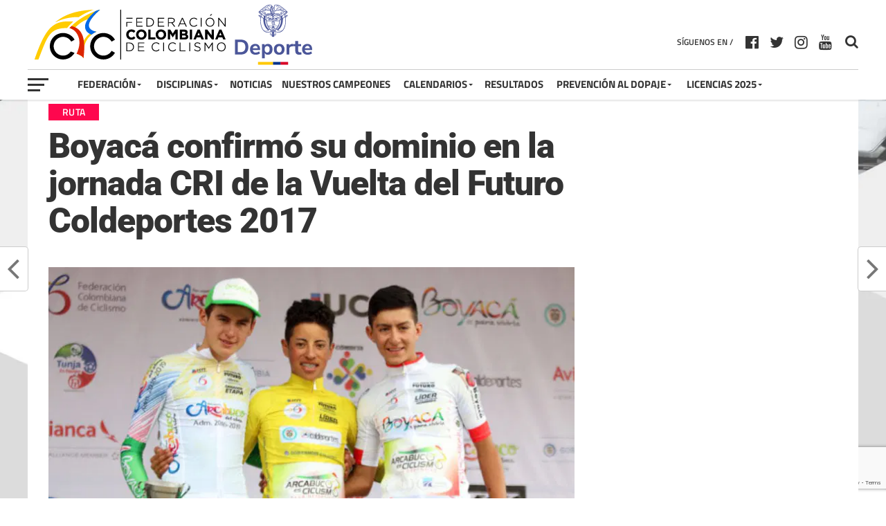

--- FILE ---
content_type: text/html; charset=utf-8
request_url: https://www.google.com/recaptcha/api2/anchor?ar=1&k=6LdRZkgqAAAAAOxT4uhh7Wx_nSS0vbKylwS-XYfO&co=aHR0cHM6Ly9mZWRlcmFjaW9uY29sb21iaWFuYWRlY2ljbGlzbW8uY29tOjQ0Mw..&hl=en&v=PoyoqOPhxBO7pBk68S4YbpHZ&size=invisible&anchor-ms=20000&execute-ms=30000&cb=sx4y49o8zw2e
body_size: 48822
content:
<!DOCTYPE HTML><html dir="ltr" lang="en"><head><meta http-equiv="Content-Type" content="text/html; charset=UTF-8">
<meta http-equiv="X-UA-Compatible" content="IE=edge">
<title>reCAPTCHA</title>
<style type="text/css">
/* cyrillic-ext */
@font-face {
  font-family: 'Roboto';
  font-style: normal;
  font-weight: 400;
  font-stretch: 100%;
  src: url(//fonts.gstatic.com/s/roboto/v48/KFO7CnqEu92Fr1ME7kSn66aGLdTylUAMa3GUBHMdazTgWw.woff2) format('woff2');
  unicode-range: U+0460-052F, U+1C80-1C8A, U+20B4, U+2DE0-2DFF, U+A640-A69F, U+FE2E-FE2F;
}
/* cyrillic */
@font-face {
  font-family: 'Roboto';
  font-style: normal;
  font-weight: 400;
  font-stretch: 100%;
  src: url(//fonts.gstatic.com/s/roboto/v48/KFO7CnqEu92Fr1ME7kSn66aGLdTylUAMa3iUBHMdazTgWw.woff2) format('woff2');
  unicode-range: U+0301, U+0400-045F, U+0490-0491, U+04B0-04B1, U+2116;
}
/* greek-ext */
@font-face {
  font-family: 'Roboto';
  font-style: normal;
  font-weight: 400;
  font-stretch: 100%;
  src: url(//fonts.gstatic.com/s/roboto/v48/KFO7CnqEu92Fr1ME7kSn66aGLdTylUAMa3CUBHMdazTgWw.woff2) format('woff2');
  unicode-range: U+1F00-1FFF;
}
/* greek */
@font-face {
  font-family: 'Roboto';
  font-style: normal;
  font-weight: 400;
  font-stretch: 100%;
  src: url(//fonts.gstatic.com/s/roboto/v48/KFO7CnqEu92Fr1ME7kSn66aGLdTylUAMa3-UBHMdazTgWw.woff2) format('woff2');
  unicode-range: U+0370-0377, U+037A-037F, U+0384-038A, U+038C, U+038E-03A1, U+03A3-03FF;
}
/* math */
@font-face {
  font-family: 'Roboto';
  font-style: normal;
  font-weight: 400;
  font-stretch: 100%;
  src: url(//fonts.gstatic.com/s/roboto/v48/KFO7CnqEu92Fr1ME7kSn66aGLdTylUAMawCUBHMdazTgWw.woff2) format('woff2');
  unicode-range: U+0302-0303, U+0305, U+0307-0308, U+0310, U+0312, U+0315, U+031A, U+0326-0327, U+032C, U+032F-0330, U+0332-0333, U+0338, U+033A, U+0346, U+034D, U+0391-03A1, U+03A3-03A9, U+03B1-03C9, U+03D1, U+03D5-03D6, U+03F0-03F1, U+03F4-03F5, U+2016-2017, U+2034-2038, U+203C, U+2040, U+2043, U+2047, U+2050, U+2057, U+205F, U+2070-2071, U+2074-208E, U+2090-209C, U+20D0-20DC, U+20E1, U+20E5-20EF, U+2100-2112, U+2114-2115, U+2117-2121, U+2123-214F, U+2190, U+2192, U+2194-21AE, U+21B0-21E5, U+21F1-21F2, U+21F4-2211, U+2213-2214, U+2216-22FF, U+2308-230B, U+2310, U+2319, U+231C-2321, U+2336-237A, U+237C, U+2395, U+239B-23B7, U+23D0, U+23DC-23E1, U+2474-2475, U+25AF, U+25B3, U+25B7, U+25BD, U+25C1, U+25CA, U+25CC, U+25FB, U+266D-266F, U+27C0-27FF, U+2900-2AFF, U+2B0E-2B11, U+2B30-2B4C, U+2BFE, U+3030, U+FF5B, U+FF5D, U+1D400-1D7FF, U+1EE00-1EEFF;
}
/* symbols */
@font-face {
  font-family: 'Roboto';
  font-style: normal;
  font-weight: 400;
  font-stretch: 100%;
  src: url(//fonts.gstatic.com/s/roboto/v48/KFO7CnqEu92Fr1ME7kSn66aGLdTylUAMaxKUBHMdazTgWw.woff2) format('woff2');
  unicode-range: U+0001-000C, U+000E-001F, U+007F-009F, U+20DD-20E0, U+20E2-20E4, U+2150-218F, U+2190, U+2192, U+2194-2199, U+21AF, U+21E6-21F0, U+21F3, U+2218-2219, U+2299, U+22C4-22C6, U+2300-243F, U+2440-244A, U+2460-24FF, U+25A0-27BF, U+2800-28FF, U+2921-2922, U+2981, U+29BF, U+29EB, U+2B00-2BFF, U+4DC0-4DFF, U+FFF9-FFFB, U+10140-1018E, U+10190-1019C, U+101A0, U+101D0-101FD, U+102E0-102FB, U+10E60-10E7E, U+1D2C0-1D2D3, U+1D2E0-1D37F, U+1F000-1F0FF, U+1F100-1F1AD, U+1F1E6-1F1FF, U+1F30D-1F30F, U+1F315, U+1F31C, U+1F31E, U+1F320-1F32C, U+1F336, U+1F378, U+1F37D, U+1F382, U+1F393-1F39F, U+1F3A7-1F3A8, U+1F3AC-1F3AF, U+1F3C2, U+1F3C4-1F3C6, U+1F3CA-1F3CE, U+1F3D4-1F3E0, U+1F3ED, U+1F3F1-1F3F3, U+1F3F5-1F3F7, U+1F408, U+1F415, U+1F41F, U+1F426, U+1F43F, U+1F441-1F442, U+1F444, U+1F446-1F449, U+1F44C-1F44E, U+1F453, U+1F46A, U+1F47D, U+1F4A3, U+1F4B0, U+1F4B3, U+1F4B9, U+1F4BB, U+1F4BF, U+1F4C8-1F4CB, U+1F4D6, U+1F4DA, U+1F4DF, U+1F4E3-1F4E6, U+1F4EA-1F4ED, U+1F4F7, U+1F4F9-1F4FB, U+1F4FD-1F4FE, U+1F503, U+1F507-1F50B, U+1F50D, U+1F512-1F513, U+1F53E-1F54A, U+1F54F-1F5FA, U+1F610, U+1F650-1F67F, U+1F687, U+1F68D, U+1F691, U+1F694, U+1F698, U+1F6AD, U+1F6B2, U+1F6B9-1F6BA, U+1F6BC, U+1F6C6-1F6CF, U+1F6D3-1F6D7, U+1F6E0-1F6EA, U+1F6F0-1F6F3, U+1F6F7-1F6FC, U+1F700-1F7FF, U+1F800-1F80B, U+1F810-1F847, U+1F850-1F859, U+1F860-1F887, U+1F890-1F8AD, U+1F8B0-1F8BB, U+1F8C0-1F8C1, U+1F900-1F90B, U+1F93B, U+1F946, U+1F984, U+1F996, U+1F9E9, U+1FA00-1FA6F, U+1FA70-1FA7C, U+1FA80-1FA89, U+1FA8F-1FAC6, U+1FACE-1FADC, U+1FADF-1FAE9, U+1FAF0-1FAF8, U+1FB00-1FBFF;
}
/* vietnamese */
@font-face {
  font-family: 'Roboto';
  font-style: normal;
  font-weight: 400;
  font-stretch: 100%;
  src: url(//fonts.gstatic.com/s/roboto/v48/KFO7CnqEu92Fr1ME7kSn66aGLdTylUAMa3OUBHMdazTgWw.woff2) format('woff2');
  unicode-range: U+0102-0103, U+0110-0111, U+0128-0129, U+0168-0169, U+01A0-01A1, U+01AF-01B0, U+0300-0301, U+0303-0304, U+0308-0309, U+0323, U+0329, U+1EA0-1EF9, U+20AB;
}
/* latin-ext */
@font-face {
  font-family: 'Roboto';
  font-style: normal;
  font-weight: 400;
  font-stretch: 100%;
  src: url(//fonts.gstatic.com/s/roboto/v48/KFO7CnqEu92Fr1ME7kSn66aGLdTylUAMa3KUBHMdazTgWw.woff2) format('woff2');
  unicode-range: U+0100-02BA, U+02BD-02C5, U+02C7-02CC, U+02CE-02D7, U+02DD-02FF, U+0304, U+0308, U+0329, U+1D00-1DBF, U+1E00-1E9F, U+1EF2-1EFF, U+2020, U+20A0-20AB, U+20AD-20C0, U+2113, U+2C60-2C7F, U+A720-A7FF;
}
/* latin */
@font-face {
  font-family: 'Roboto';
  font-style: normal;
  font-weight: 400;
  font-stretch: 100%;
  src: url(//fonts.gstatic.com/s/roboto/v48/KFO7CnqEu92Fr1ME7kSn66aGLdTylUAMa3yUBHMdazQ.woff2) format('woff2');
  unicode-range: U+0000-00FF, U+0131, U+0152-0153, U+02BB-02BC, U+02C6, U+02DA, U+02DC, U+0304, U+0308, U+0329, U+2000-206F, U+20AC, U+2122, U+2191, U+2193, U+2212, U+2215, U+FEFF, U+FFFD;
}
/* cyrillic-ext */
@font-face {
  font-family: 'Roboto';
  font-style: normal;
  font-weight: 500;
  font-stretch: 100%;
  src: url(//fonts.gstatic.com/s/roboto/v48/KFO7CnqEu92Fr1ME7kSn66aGLdTylUAMa3GUBHMdazTgWw.woff2) format('woff2');
  unicode-range: U+0460-052F, U+1C80-1C8A, U+20B4, U+2DE0-2DFF, U+A640-A69F, U+FE2E-FE2F;
}
/* cyrillic */
@font-face {
  font-family: 'Roboto';
  font-style: normal;
  font-weight: 500;
  font-stretch: 100%;
  src: url(//fonts.gstatic.com/s/roboto/v48/KFO7CnqEu92Fr1ME7kSn66aGLdTylUAMa3iUBHMdazTgWw.woff2) format('woff2');
  unicode-range: U+0301, U+0400-045F, U+0490-0491, U+04B0-04B1, U+2116;
}
/* greek-ext */
@font-face {
  font-family: 'Roboto';
  font-style: normal;
  font-weight: 500;
  font-stretch: 100%;
  src: url(//fonts.gstatic.com/s/roboto/v48/KFO7CnqEu92Fr1ME7kSn66aGLdTylUAMa3CUBHMdazTgWw.woff2) format('woff2');
  unicode-range: U+1F00-1FFF;
}
/* greek */
@font-face {
  font-family: 'Roboto';
  font-style: normal;
  font-weight: 500;
  font-stretch: 100%;
  src: url(//fonts.gstatic.com/s/roboto/v48/KFO7CnqEu92Fr1ME7kSn66aGLdTylUAMa3-UBHMdazTgWw.woff2) format('woff2');
  unicode-range: U+0370-0377, U+037A-037F, U+0384-038A, U+038C, U+038E-03A1, U+03A3-03FF;
}
/* math */
@font-face {
  font-family: 'Roboto';
  font-style: normal;
  font-weight: 500;
  font-stretch: 100%;
  src: url(//fonts.gstatic.com/s/roboto/v48/KFO7CnqEu92Fr1ME7kSn66aGLdTylUAMawCUBHMdazTgWw.woff2) format('woff2');
  unicode-range: U+0302-0303, U+0305, U+0307-0308, U+0310, U+0312, U+0315, U+031A, U+0326-0327, U+032C, U+032F-0330, U+0332-0333, U+0338, U+033A, U+0346, U+034D, U+0391-03A1, U+03A3-03A9, U+03B1-03C9, U+03D1, U+03D5-03D6, U+03F0-03F1, U+03F4-03F5, U+2016-2017, U+2034-2038, U+203C, U+2040, U+2043, U+2047, U+2050, U+2057, U+205F, U+2070-2071, U+2074-208E, U+2090-209C, U+20D0-20DC, U+20E1, U+20E5-20EF, U+2100-2112, U+2114-2115, U+2117-2121, U+2123-214F, U+2190, U+2192, U+2194-21AE, U+21B0-21E5, U+21F1-21F2, U+21F4-2211, U+2213-2214, U+2216-22FF, U+2308-230B, U+2310, U+2319, U+231C-2321, U+2336-237A, U+237C, U+2395, U+239B-23B7, U+23D0, U+23DC-23E1, U+2474-2475, U+25AF, U+25B3, U+25B7, U+25BD, U+25C1, U+25CA, U+25CC, U+25FB, U+266D-266F, U+27C0-27FF, U+2900-2AFF, U+2B0E-2B11, U+2B30-2B4C, U+2BFE, U+3030, U+FF5B, U+FF5D, U+1D400-1D7FF, U+1EE00-1EEFF;
}
/* symbols */
@font-face {
  font-family: 'Roboto';
  font-style: normal;
  font-weight: 500;
  font-stretch: 100%;
  src: url(//fonts.gstatic.com/s/roboto/v48/KFO7CnqEu92Fr1ME7kSn66aGLdTylUAMaxKUBHMdazTgWw.woff2) format('woff2');
  unicode-range: U+0001-000C, U+000E-001F, U+007F-009F, U+20DD-20E0, U+20E2-20E4, U+2150-218F, U+2190, U+2192, U+2194-2199, U+21AF, U+21E6-21F0, U+21F3, U+2218-2219, U+2299, U+22C4-22C6, U+2300-243F, U+2440-244A, U+2460-24FF, U+25A0-27BF, U+2800-28FF, U+2921-2922, U+2981, U+29BF, U+29EB, U+2B00-2BFF, U+4DC0-4DFF, U+FFF9-FFFB, U+10140-1018E, U+10190-1019C, U+101A0, U+101D0-101FD, U+102E0-102FB, U+10E60-10E7E, U+1D2C0-1D2D3, U+1D2E0-1D37F, U+1F000-1F0FF, U+1F100-1F1AD, U+1F1E6-1F1FF, U+1F30D-1F30F, U+1F315, U+1F31C, U+1F31E, U+1F320-1F32C, U+1F336, U+1F378, U+1F37D, U+1F382, U+1F393-1F39F, U+1F3A7-1F3A8, U+1F3AC-1F3AF, U+1F3C2, U+1F3C4-1F3C6, U+1F3CA-1F3CE, U+1F3D4-1F3E0, U+1F3ED, U+1F3F1-1F3F3, U+1F3F5-1F3F7, U+1F408, U+1F415, U+1F41F, U+1F426, U+1F43F, U+1F441-1F442, U+1F444, U+1F446-1F449, U+1F44C-1F44E, U+1F453, U+1F46A, U+1F47D, U+1F4A3, U+1F4B0, U+1F4B3, U+1F4B9, U+1F4BB, U+1F4BF, U+1F4C8-1F4CB, U+1F4D6, U+1F4DA, U+1F4DF, U+1F4E3-1F4E6, U+1F4EA-1F4ED, U+1F4F7, U+1F4F9-1F4FB, U+1F4FD-1F4FE, U+1F503, U+1F507-1F50B, U+1F50D, U+1F512-1F513, U+1F53E-1F54A, U+1F54F-1F5FA, U+1F610, U+1F650-1F67F, U+1F687, U+1F68D, U+1F691, U+1F694, U+1F698, U+1F6AD, U+1F6B2, U+1F6B9-1F6BA, U+1F6BC, U+1F6C6-1F6CF, U+1F6D3-1F6D7, U+1F6E0-1F6EA, U+1F6F0-1F6F3, U+1F6F7-1F6FC, U+1F700-1F7FF, U+1F800-1F80B, U+1F810-1F847, U+1F850-1F859, U+1F860-1F887, U+1F890-1F8AD, U+1F8B0-1F8BB, U+1F8C0-1F8C1, U+1F900-1F90B, U+1F93B, U+1F946, U+1F984, U+1F996, U+1F9E9, U+1FA00-1FA6F, U+1FA70-1FA7C, U+1FA80-1FA89, U+1FA8F-1FAC6, U+1FACE-1FADC, U+1FADF-1FAE9, U+1FAF0-1FAF8, U+1FB00-1FBFF;
}
/* vietnamese */
@font-face {
  font-family: 'Roboto';
  font-style: normal;
  font-weight: 500;
  font-stretch: 100%;
  src: url(//fonts.gstatic.com/s/roboto/v48/KFO7CnqEu92Fr1ME7kSn66aGLdTylUAMa3OUBHMdazTgWw.woff2) format('woff2');
  unicode-range: U+0102-0103, U+0110-0111, U+0128-0129, U+0168-0169, U+01A0-01A1, U+01AF-01B0, U+0300-0301, U+0303-0304, U+0308-0309, U+0323, U+0329, U+1EA0-1EF9, U+20AB;
}
/* latin-ext */
@font-face {
  font-family: 'Roboto';
  font-style: normal;
  font-weight: 500;
  font-stretch: 100%;
  src: url(//fonts.gstatic.com/s/roboto/v48/KFO7CnqEu92Fr1ME7kSn66aGLdTylUAMa3KUBHMdazTgWw.woff2) format('woff2');
  unicode-range: U+0100-02BA, U+02BD-02C5, U+02C7-02CC, U+02CE-02D7, U+02DD-02FF, U+0304, U+0308, U+0329, U+1D00-1DBF, U+1E00-1E9F, U+1EF2-1EFF, U+2020, U+20A0-20AB, U+20AD-20C0, U+2113, U+2C60-2C7F, U+A720-A7FF;
}
/* latin */
@font-face {
  font-family: 'Roboto';
  font-style: normal;
  font-weight: 500;
  font-stretch: 100%;
  src: url(//fonts.gstatic.com/s/roboto/v48/KFO7CnqEu92Fr1ME7kSn66aGLdTylUAMa3yUBHMdazQ.woff2) format('woff2');
  unicode-range: U+0000-00FF, U+0131, U+0152-0153, U+02BB-02BC, U+02C6, U+02DA, U+02DC, U+0304, U+0308, U+0329, U+2000-206F, U+20AC, U+2122, U+2191, U+2193, U+2212, U+2215, U+FEFF, U+FFFD;
}
/* cyrillic-ext */
@font-face {
  font-family: 'Roboto';
  font-style: normal;
  font-weight: 900;
  font-stretch: 100%;
  src: url(//fonts.gstatic.com/s/roboto/v48/KFO7CnqEu92Fr1ME7kSn66aGLdTylUAMa3GUBHMdazTgWw.woff2) format('woff2');
  unicode-range: U+0460-052F, U+1C80-1C8A, U+20B4, U+2DE0-2DFF, U+A640-A69F, U+FE2E-FE2F;
}
/* cyrillic */
@font-face {
  font-family: 'Roboto';
  font-style: normal;
  font-weight: 900;
  font-stretch: 100%;
  src: url(//fonts.gstatic.com/s/roboto/v48/KFO7CnqEu92Fr1ME7kSn66aGLdTylUAMa3iUBHMdazTgWw.woff2) format('woff2');
  unicode-range: U+0301, U+0400-045F, U+0490-0491, U+04B0-04B1, U+2116;
}
/* greek-ext */
@font-face {
  font-family: 'Roboto';
  font-style: normal;
  font-weight: 900;
  font-stretch: 100%;
  src: url(//fonts.gstatic.com/s/roboto/v48/KFO7CnqEu92Fr1ME7kSn66aGLdTylUAMa3CUBHMdazTgWw.woff2) format('woff2');
  unicode-range: U+1F00-1FFF;
}
/* greek */
@font-face {
  font-family: 'Roboto';
  font-style: normal;
  font-weight: 900;
  font-stretch: 100%;
  src: url(//fonts.gstatic.com/s/roboto/v48/KFO7CnqEu92Fr1ME7kSn66aGLdTylUAMa3-UBHMdazTgWw.woff2) format('woff2');
  unicode-range: U+0370-0377, U+037A-037F, U+0384-038A, U+038C, U+038E-03A1, U+03A3-03FF;
}
/* math */
@font-face {
  font-family: 'Roboto';
  font-style: normal;
  font-weight: 900;
  font-stretch: 100%;
  src: url(//fonts.gstatic.com/s/roboto/v48/KFO7CnqEu92Fr1ME7kSn66aGLdTylUAMawCUBHMdazTgWw.woff2) format('woff2');
  unicode-range: U+0302-0303, U+0305, U+0307-0308, U+0310, U+0312, U+0315, U+031A, U+0326-0327, U+032C, U+032F-0330, U+0332-0333, U+0338, U+033A, U+0346, U+034D, U+0391-03A1, U+03A3-03A9, U+03B1-03C9, U+03D1, U+03D5-03D6, U+03F0-03F1, U+03F4-03F5, U+2016-2017, U+2034-2038, U+203C, U+2040, U+2043, U+2047, U+2050, U+2057, U+205F, U+2070-2071, U+2074-208E, U+2090-209C, U+20D0-20DC, U+20E1, U+20E5-20EF, U+2100-2112, U+2114-2115, U+2117-2121, U+2123-214F, U+2190, U+2192, U+2194-21AE, U+21B0-21E5, U+21F1-21F2, U+21F4-2211, U+2213-2214, U+2216-22FF, U+2308-230B, U+2310, U+2319, U+231C-2321, U+2336-237A, U+237C, U+2395, U+239B-23B7, U+23D0, U+23DC-23E1, U+2474-2475, U+25AF, U+25B3, U+25B7, U+25BD, U+25C1, U+25CA, U+25CC, U+25FB, U+266D-266F, U+27C0-27FF, U+2900-2AFF, U+2B0E-2B11, U+2B30-2B4C, U+2BFE, U+3030, U+FF5B, U+FF5D, U+1D400-1D7FF, U+1EE00-1EEFF;
}
/* symbols */
@font-face {
  font-family: 'Roboto';
  font-style: normal;
  font-weight: 900;
  font-stretch: 100%;
  src: url(//fonts.gstatic.com/s/roboto/v48/KFO7CnqEu92Fr1ME7kSn66aGLdTylUAMaxKUBHMdazTgWw.woff2) format('woff2');
  unicode-range: U+0001-000C, U+000E-001F, U+007F-009F, U+20DD-20E0, U+20E2-20E4, U+2150-218F, U+2190, U+2192, U+2194-2199, U+21AF, U+21E6-21F0, U+21F3, U+2218-2219, U+2299, U+22C4-22C6, U+2300-243F, U+2440-244A, U+2460-24FF, U+25A0-27BF, U+2800-28FF, U+2921-2922, U+2981, U+29BF, U+29EB, U+2B00-2BFF, U+4DC0-4DFF, U+FFF9-FFFB, U+10140-1018E, U+10190-1019C, U+101A0, U+101D0-101FD, U+102E0-102FB, U+10E60-10E7E, U+1D2C0-1D2D3, U+1D2E0-1D37F, U+1F000-1F0FF, U+1F100-1F1AD, U+1F1E6-1F1FF, U+1F30D-1F30F, U+1F315, U+1F31C, U+1F31E, U+1F320-1F32C, U+1F336, U+1F378, U+1F37D, U+1F382, U+1F393-1F39F, U+1F3A7-1F3A8, U+1F3AC-1F3AF, U+1F3C2, U+1F3C4-1F3C6, U+1F3CA-1F3CE, U+1F3D4-1F3E0, U+1F3ED, U+1F3F1-1F3F3, U+1F3F5-1F3F7, U+1F408, U+1F415, U+1F41F, U+1F426, U+1F43F, U+1F441-1F442, U+1F444, U+1F446-1F449, U+1F44C-1F44E, U+1F453, U+1F46A, U+1F47D, U+1F4A3, U+1F4B0, U+1F4B3, U+1F4B9, U+1F4BB, U+1F4BF, U+1F4C8-1F4CB, U+1F4D6, U+1F4DA, U+1F4DF, U+1F4E3-1F4E6, U+1F4EA-1F4ED, U+1F4F7, U+1F4F9-1F4FB, U+1F4FD-1F4FE, U+1F503, U+1F507-1F50B, U+1F50D, U+1F512-1F513, U+1F53E-1F54A, U+1F54F-1F5FA, U+1F610, U+1F650-1F67F, U+1F687, U+1F68D, U+1F691, U+1F694, U+1F698, U+1F6AD, U+1F6B2, U+1F6B9-1F6BA, U+1F6BC, U+1F6C6-1F6CF, U+1F6D3-1F6D7, U+1F6E0-1F6EA, U+1F6F0-1F6F3, U+1F6F7-1F6FC, U+1F700-1F7FF, U+1F800-1F80B, U+1F810-1F847, U+1F850-1F859, U+1F860-1F887, U+1F890-1F8AD, U+1F8B0-1F8BB, U+1F8C0-1F8C1, U+1F900-1F90B, U+1F93B, U+1F946, U+1F984, U+1F996, U+1F9E9, U+1FA00-1FA6F, U+1FA70-1FA7C, U+1FA80-1FA89, U+1FA8F-1FAC6, U+1FACE-1FADC, U+1FADF-1FAE9, U+1FAF0-1FAF8, U+1FB00-1FBFF;
}
/* vietnamese */
@font-face {
  font-family: 'Roboto';
  font-style: normal;
  font-weight: 900;
  font-stretch: 100%;
  src: url(//fonts.gstatic.com/s/roboto/v48/KFO7CnqEu92Fr1ME7kSn66aGLdTylUAMa3OUBHMdazTgWw.woff2) format('woff2');
  unicode-range: U+0102-0103, U+0110-0111, U+0128-0129, U+0168-0169, U+01A0-01A1, U+01AF-01B0, U+0300-0301, U+0303-0304, U+0308-0309, U+0323, U+0329, U+1EA0-1EF9, U+20AB;
}
/* latin-ext */
@font-face {
  font-family: 'Roboto';
  font-style: normal;
  font-weight: 900;
  font-stretch: 100%;
  src: url(//fonts.gstatic.com/s/roboto/v48/KFO7CnqEu92Fr1ME7kSn66aGLdTylUAMa3KUBHMdazTgWw.woff2) format('woff2');
  unicode-range: U+0100-02BA, U+02BD-02C5, U+02C7-02CC, U+02CE-02D7, U+02DD-02FF, U+0304, U+0308, U+0329, U+1D00-1DBF, U+1E00-1E9F, U+1EF2-1EFF, U+2020, U+20A0-20AB, U+20AD-20C0, U+2113, U+2C60-2C7F, U+A720-A7FF;
}
/* latin */
@font-face {
  font-family: 'Roboto';
  font-style: normal;
  font-weight: 900;
  font-stretch: 100%;
  src: url(//fonts.gstatic.com/s/roboto/v48/KFO7CnqEu92Fr1ME7kSn66aGLdTylUAMa3yUBHMdazQ.woff2) format('woff2');
  unicode-range: U+0000-00FF, U+0131, U+0152-0153, U+02BB-02BC, U+02C6, U+02DA, U+02DC, U+0304, U+0308, U+0329, U+2000-206F, U+20AC, U+2122, U+2191, U+2193, U+2212, U+2215, U+FEFF, U+FFFD;
}

</style>
<link rel="stylesheet" type="text/css" href="https://www.gstatic.com/recaptcha/releases/PoyoqOPhxBO7pBk68S4YbpHZ/styles__ltr.css">
<script nonce="Q6Q1JCisBz-TjvVPMGzafw" type="text/javascript">window['__recaptcha_api'] = 'https://www.google.com/recaptcha/api2/';</script>
<script type="text/javascript" src="https://www.gstatic.com/recaptcha/releases/PoyoqOPhxBO7pBk68S4YbpHZ/recaptcha__en.js" nonce="Q6Q1JCisBz-TjvVPMGzafw">
      
    </script></head>
<body><div id="rc-anchor-alert" class="rc-anchor-alert"></div>
<input type="hidden" id="recaptcha-token" value="[base64]">
<script type="text/javascript" nonce="Q6Q1JCisBz-TjvVPMGzafw">
      recaptcha.anchor.Main.init("[\x22ainput\x22,[\x22bgdata\x22,\x22\x22,\[base64]/[base64]/[base64]/KE4oMTI0LHYsdi5HKSxMWihsLHYpKTpOKDEyNCx2LGwpLFYpLHYpLFQpKSxGKDE3MSx2KX0scjc9ZnVuY3Rpb24obCl7cmV0dXJuIGx9LEM9ZnVuY3Rpb24obCxWLHYpe04odixsLFYpLFZbYWtdPTI3OTZ9LG49ZnVuY3Rpb24obCxWKXtWLlg9KChWLlg/[base64]/[base64]/[base64]/[base64]/[base64]/[base64]/[base64]/[base64]/[base64]/[base64]/[base64]\\u003d\x22,\[base64]\x22,\x22b04sasKhwqrDiXHDgAQxw4nCs3/Dg8OnVsKzwrN5wrzDncKBwro2wo7CisKyw7B0w4hmwrDDlsOAw4/CoBbDhxrCvcOCbTTCqcK5FMOgwqPClkjDgcKlw4xNf8KHw68JA8O8ZcK7woYnF8KQw6PDssOaRDjCunHDoVYJwoEQW19KNRTDkVfCo8O4NSFRw4Ewwrlrw7vDlsKAw4kKP8Ksw6p5woEJwqnCsTXDn23CvMKQw4HDr1/[base64]/[base64]/[base64]/A8KXwoErCcK+fjhww5DCo8Opwo/DigAac0tkRsKCwpzDqBxmw6MXbsOCwrtgZ8KFw6nDsVVIwpkTwpd9wp4uwrLCul/CgMKYEBvCq0zDn8OBGEzCmMKuaiLCpMOyd2Qiw4/CuF/Dr8OOWMKhUQ/CtMKtw5vDrsKVwr/DqkQVTGhCTcKkPElZwphZYsOIwr1LN3hUw4XCuRE/JyB5w5XDkMOvFsOHw5FWw5N6w6UhwrLDo1p5KQ5vOjtNAHfCqcOJbzMCHWjDvGDDnCHDnsObBWdQNHYDe8KXwo3DqEZdAiQsw4LCg8OKIsO5w44acsOrH0gNN2nCosK+BAXCsSdpdcK2w6fCk8KmKsKeCcOBFR3DosOgwonDhDHDiU59RMKuwp/DrcOfw4JXw5gOw6HCgFHDmBFzGsOCwqPCk8KWIC9VaMK+w5V5wrTDtGvCm8K5QGM9wo0Xwp9ZYMK/ZAMUS8OKfMOBw5bCsyZAw6hywrLDh0k3wqAdw4/[base64]/Y8ODwq0swoPDt8Kfa24QwpDChcOAwpN8dC/Cm8KFw5FNw4/CgcOhGcOQezR6wo3Cl8O3w6lYwrbCkU/DqxwBLsKvw7MwB1QSKMK7bMO4wrHDuMKsw4/[base64]/[base64]/Qh0WK8K/esKRGRhxGxNcN8OOwrLDuhXDgMOlw5/DvUjChcKMwpEKB3DCisKqKsKAVlBdw7xQwqvCvsKuwqDCosKUw717b8Oqw5ZJTMOLE3ZObkPCiXvCpivDgcK9wojCk8KmwrfCswloIsOTbC3Dl8KEwpZbH1jDq3XDs3nDuMK8wrXDhsOYw5hYHFDCnD/[base64]/[base64]/P8KzwpnCqiLCiMOzJcOaF0LDoFRgwqPCocKPYMOewobCh8Osw77CrghWw4vDjSFIwrAPwrQQw5XDvsOeBF/DhWpLai1VRjpAPcObwrQSBsOpwqhdw6nDucKaLcOVwrIsSyQJw4ZOOw4Rw6M8LcOnPAY9wqPCjcK6wrA+eMO0a8K6w7/[base64]/CpsOvN0pzeMKgYA1Mw4o1wpPCvMOcPcK5cMKHAiN2wobChG1ME8Kxw5vCgcKfD8OKw4jDhcO/GmsmDcKFB8OMwrbDoG/Dh8KJLE3CrsOrVT7DhcOFSSttwrlcw6EKwoLCi0nDncO5w5A+VsO/[base64]/DhQ1mwpB8w4gHeMOswrwBJiDDhh3CiMK+wrZ6EcKXw4Vpw7plwqtBwqZIwrUuwpHDjsKcT0fChGVmw7csw6HDpl7Dig1Mw5ZswptRw74FwqvDp3cDaMKpW8Opw5DCnsOkw61GwrzDncOpw53DvmV0wrAwwr/CsCjCpkfCkUDDrC/CnMOJw6jDucOWWVZFwrIDwoPDplXCgMKAwpHDlBd0Jl/DrsOMG2hHKsOZZSI+wr3DpDPCu8KeEmnCi8K7LcOxw7zCpcO+w4XDucOhwrLCrGgcwrg/DcKDw6A5wpdXwqzCvQHDjsOwVzDCpsKSbFrDu8KXUXhCU8KLFsOyw5XCusOKw7XDg2MzLFHCssKHwr1/w4vDi3TCpMKIw4HDksOfwo8Ow5TDjsKUayPDtkJ4LDrDuAYCw4tDEk7DuxHCq8KwPA/DqcKHwosCAiFdNcOZK8KSw4vDiMKfwrfCs2YCVUrCjcO/J8Oew5FyTUfCq8KfwpvDvUIxfzDDjMOnRMKlwrrCgClmwpdRwoLCosOBTcOxw5zDnEXDijkJw4/[base64]/J8KMw7PDkVJ4dcOtWsOxw6LDisKCFzFVwpDDsCDCuXbCowFAR30EDkXDo8OOPVc9wpfCpB7Cg0DDrcOlwo/[base64]/DjsOnLmgpwqvCvMO7wpszw47CoxHDu8K1HCXDjAU3w6HCqMKsw6wfw4ZUOMOCUjApYXFPdsKtIsKlwotERRvCtMO0e27Cv8OtwqrDssK7w6giVcKmKsO0EcOybEwDw5ktGBzCrMKTw6YWw5gbUB1JwqTDmk7DgcOEw6Z8woVfd8OoScKKwr8xw4gjwpzDpT/DvMKYHRpYw5fDhhPCg0rCpnrDgXTDkjfCu8KnwokAcMORcUNNDcKiesKwMTZTCwTCrRHCs8KMwoTCsiJMwr03VFwIw4YMwrtTwqHCijzCulRGw5YxQGHCk8Kzw6zCt8OHHmJ1Y8KpHFlgwqlLcMKdf8OMYcKqwpgqw53DjcKlw7hHw71XGcKMw4TCmD/DslJEw6TCmsOAGcKmwrpILUDCiBLCjcKgQcOVKsKSbBnCoVIRKcKPw5vCpMOkwqhHw5/CgsKYAcKLGU1CWcO9ESA2YXLDgMOGw7kCwpHDnjnDmsKjUsKBw5k5ZMK7w4/[base64]/[base64]/Dg8Kiw4lywrDCkQp7Rn3ChTTCocOUch/CtMKEMVRDMsOpHsKAJMOew5Qdw7zCg2psKMKTBMKoP8KEOcONSDzCtmXCpEzDk8KsecOVfcKVw5p8UMKIbcKqwrApwpplA1gPPcODfxzDlsKNwpTCoMONwr3CusOWZMKaM8ODSMODG8OswpYewrbChS/DoXtsPEXDqsKuPErCuXRdBVTDjXQdwoATF8KqbW3CowxOwrk0worCkAbDusOsw4h1wqkpw5YMJD/DvcOJw55ffUIAwpbCqwXDuMK8BMOnIsOkw5jDkk1KAQs6KRXCtQXDuXnDthLDt1UwYS8GScKfDzHCnT7Ckk/DpMOIw5HDkMKhd8KHwpA7YcOdacOIw47Cn0TCmU9KAsOYw6ZHRkgSYGhWY8O1TEzCtMO8wp1hwodMwqIcezTDnTjDksK6wonCkQVNw7XChXRDw6/DqSbDogg6ETnDi8KAw7DCuMKfwqF7w5LDqh3Ck8OEw7/[base64]/ETzDiMO+C1Buw4HClcOLw6TDjcKyw75Ew6PCmsOnw53DnsOvKUV3w7xxJ8OKw5TCiFTDosO8w58DwoZ+A8OSDsKWT3LDo8KNwrjDrWksPjQgwp4GDcKMwqHCvsO8fDR/w4AfMsO5XnTDp8KWwrQwHMKhVnnDk8KeI8K5MFsJV8KODwMHAAERwovDqsKaFcOVwol8SgHCoWvCuMK0UEQ8wrw6CMOmCkbDjMK4Wkdjw4TChsOCE29DaMKswowLahJSHsOjfxTDvAjDijhxBmTDqHt/w4kowqpkIVhUBl7DosOww7ZQcMOJezdrIsKyWVNBwqISwqTDj2oBe2jDjl/[base64]/CknjDqcO0wrxcZ8OnwqVtCcOZOGHCpxd3wrJ7SXLCph/ClyLCnsOCLcKbJ1vDjsOGwrTDtGZZw77Ck8O0woTClsO+W8OpAWhXGcKLw4d9GxjCkUbCjXbCt8OhTXMSwpBGVjRLcsO/[base64]/[base64]/QX3Cq3nDm8OQCcOtw4TCqmDCkg55WULDpMKgw5TDhcOSwqbDgMOtwq3DlBfCvkMEwohsw6vDvcKxwrjDtcO3woXCiBDDuMOAD1J5QwByw47DuxvDoMKyL8O4IcODw7bDi8O1MMKewpnCinPDm8OebcOzNhTDvFg7wqVuwqhSSsOowoPClDQnw49/UzZgwrnCkm/Ds8K5ccOow4bCrBl3YBnCnWVQM1DCv01gw6R/XcOdwo1BVMKywqxKwq8wE8KXAcKLw5/CpcKLwrIWfVfDpADDiGMzVwEgw6YqwqLClcK3w4I5QMOUw4DCkgLCnjbDkHnCrMK5wpw+w43DhcOFZ8KfacKKwpMYwqM/LRbDrcO3wo/CtcKKG3zCucKmwq/DsgEUw68Cw4UJw7dqJC1nw4bDm8KPcz5Ow45XaRZoJsKBSsOdwrUKX23DrcKmXEbCoHoSLMOgBEjCh8OlJsKTZidobn/DqcKjTVwdw4fCgjTDicOhJ17CvsKNEm03w4sGwqIKw7sRw5NzHMOBIVvDp8ODOsOadHBFwp/DjQbCk8O6w5l1w7ktR8OawrZAw71swqTDn8KswoVpCFtdw6nDg8O5WMK/eCrCsm5PwrDCpcKQw7UAJjAqw6vDusOhKhp9wq7DuMKhYMO1w6TDsEJ7eGfCkMOfdcO2w6/DgiDChsORwq/[base64]/[base64]/DnMOZw48reVfDokjDqxYUw6BYw5Jyw5LDlU0vwrIYFcKpU8OFw77CgDZTGsKOIcOzwoZMw695w5o8w43Di1Ndwq1CFhR1L8OMRsOhwoXDj1wDXsOcHklXDEh4PT8bw4vCisKxw71Qw4pHZBUfYMKFw4k2w6kawr/DpCJzw67DtGglwo/[base64]/DtDc+QAl6w6PCo8OnwqnCjsK6esKlw7vDrhMIHMKMw6o5wqzCpcOpPivCpMOUw6nCjSdZw7HComAvwooBDMKPw54PPMOEdsK4JMOeCMOpwprCkwLCjsOpXDMXPVDCrcKYT8KBGHg7X0I6w41KwqBCdMOAw5piYw1xEcOjRcOaw5nCtTPDlMO5wrnCqB/DqyvCucKhRsOXw59FHsKHBsOoWBDDiMOXwpnDpWEFw73DjcKERC/Dt8Klw5bCjC/DgcK2R3cvw4FhGcOIwoMUwo/DviTDrmsZdMOHwqN+NsK1XBXCpixxwrTClMOhJ8OQwp3CsE7CpMKtIzXCmjzDqsO3CcOzBsOmwrbDgcKkL8Osw7XDmcKkw5zCnQPDsMK3UXF+EUDChVckwrtAwoAhwpTCj3pRHMKqQ8OwScORwoszacOHwpHCisKKITPDjcK/[base64]/CjUEhwp8bZgzCgcK6YwMbMcK5w65uw5XCtE/DrsKPw457w4fDrsOowpR/UMOKwox9w7PDusOwbhLCnDXDl8OowoNNfDLCr8OuEzXDncOmbsKNUylQKcKjwofDqcKvG3jDusO6wrsBaUTDrsOrA2/CkMOiUyDDkcKgwopNwrHDsVbDmwdsw6p6PcOhwr4Fw5x7NcKvU0VSMU0JeMOgZFgGTsK3w4siUh/DpBzCiSU9DG8cw7XDqcK/RcKewqJTJMKdw7N2KxfCl3jCj2pWwoV3w5TCnyTCr8Kxw47DoxrCl2LCsRAnCsOxUMKcwodgYXrDucKIHMOGwobCnjMxw4HDhsKVeSt2wrQjTMKiw591wo3DmCjDiCrDpFjDolk0wptffDLCrUTCnsKtw5MRLW7DkMK/cgMJwrHDhsKRwofDsBdUfsKFwrdyw44iOMKMAMOMQcKrwr4uOsOmLsO8TMK+wq7DkMKRXz8fchhdPANmwpc2wrXDvMKAOcOBDy3DqMKVbWw4QMOTJsOqw5rCtMK4dQQ4w4PCsQrDo0/Cj8O9wprDmTlAw6cNIyPCvULCn8KNwqhXDzAACjPDmR3ChT3CnsKPVsKWw43CiXQqw4PCusKBbsOPJcOowqodM8OXMz8mF8OfwpxjFCJmDsOOw55XDFxIw6fDiFoYw4PCqsKRFcObUn3DumQmHW7DlC1Sc8OwYcKMLMO/w7jDh8KdKGh7WMKudSbDicKaw4I5WlQHaMOVSA9KwrDDicKdasKoXMKXw7XCvsKkE8KEEsOHwrXChMOlw6l4w5/CiC40VgNTdsK+X8KiYE7DjsOqwpN2ATlPw73CrMKhB8KUA3PCrsOHQGBswr87SMOHD8K3wpgjw7IhM8Olw49qwpwjwoXDsMOvLB1fAsO/QS/Cuy7Ci8OLw5dZwp9Gw4kqw6nDssOPwoDCj3jDslXDgMOnbcOPRhR2FnbDhA7DgsKKE3lWcTFTAlnCqDB/R1ILw6rCnsKCJcKzOQgXw6TDtXnDmFTCuMOkw7DDjwErdMOywoQKVsOMGw3ChwzCg8KKwrlhwp/DnnLCuMKJaVYLw4fCmMK8Q8OIG8OiwofDik3CqF0GUF7Cq8OmwrvDosKKB3fDlsK4wrDCqUVVVGjCs8OCRcK+InDDlMOXAsOtJ1/DlsOhBMKDehTDisKiM8O+w58uw70FwpXCqMOpOsKCw7oOw69+bGTCj8O3bcKjwq7ClcOYwptQw7TCjsOkWHkXwofCm8Ofwo9Kw5HCpMKtw4QXwr/[base64]/b0/DncKMeMKFCWpVw6DDuGQXeA/CusKRwrEZWcO3RxZdB1lowph7wo7CucOiw7fDq1ojw7rCrsOQw6bChC0PYghEwo3Dp0R1wolcNsKXXMK9XzZ7w5bDm8OFdjtJZBrCicO2W0rCmsOybBVGYhkgw7kdNVfDhcKRfcOIwoMiwqPDgcK1fU/[base64]/RWIZwpsKwooow7LCmQXCvsKIw6HCgikyP0Azwo0LVTkwcBrCpsO5DsKkJ2dlJALDr8KgZV/Dk8KpKkjDisO7esOuwpUOw6MhSDrDv8KVwpfChMKTw5fDhMOmwrHCv8O8wr7Ci8ORFsOJdVLDs23CmsKTHcOhwrcIDSdXDxbDuQ8cS2LCg20Nw6UhPmdUNsKmw4HDoMOiw67CqmnDqmfCnXt+HsO9eMK1wp9zPW/Ctwlfw4hswo3CrCB3wrbCiS/CjFwqbwnDggXDuQN+w6kPYsKCM8KPAx/DocOJw4PCgsKMwrjDlMOBBsKtOMOkwoJ/w43DqMKZwogFwpvDrMKPEV/CgD8KwqLDqCTCimvCjMKKwr07wqvCpnLCsQVBIMO1w7fCh8O1Gw7Cj8OAwrAQw4zCrRDCh8OGasOSwqTDg8K7wq0uHsOROcOWw7/CuRvCq8O8wqfCmU7DmhUXQMOiS8KwdMKnw4gWwoTDkA4DPcOGw4bCiFcNRMOKwrPCuMOuHsOHwp7Dq8KZw5ctRnJowohNIMKRw4TDhDMbwpnDt0HCmDLDuMKYw4MwLcKYwq9VbDF1w5zDjFVTXS8/esKHecO/LwTCgnjCniwVFRoKwqjCtXsZHsKED8OqYiPDj1dWNMK8w4UZY8OtwpNHXMKWworCg3UDQQ9yHSULEMKvw7PCpMKWasKvw4lkw6rCjh3DgAd9w5HChnrCssK+wqQHwrfDiGfCtkIlwoUhw6rCtgwDwoMDw5/ClkzClyFOcj1EantswoLCosKNHcKsfDA8fsO3wofCnMOlw6zCtsO9wpcuOT/Dqj8bw60SbMOpwqTDrEDDq8KCw6Efw6/Cj8KceR3DpMKIw67Dv0UXEWXCgsOYwr93H1VzcMKWw6LCg8OOClE1wrXCl8ONw7zCr8K3wqoLGsKxRMO+w4A0w5DDl35tbQRuPcOLfmPDtcO7JHBUw4/CtMKYw4x6fR/ClArCqsOXA8K3QinCn0pAw6sJSifCk8ONeMKdLk5TX8KEDk1Swq8aw7XCt8O3azLCiFpGw5XDrMOiwpsnwozDtsKcwonDtETCuwFvwqjCh8OewrkZC01/w6Zjw547wqDCiylTX2fCuwTCix5cLiUhCsKsGEILw5U3LAtXHgPDlF14wrLDjMK5wp0IRl7CjkF/w7JHw4bDrng1VMOBSWp3wqlGbsOsw4pSwpDClksLw7fDmsOMPUPDgivDhDhkwqs9D8Kdw7UYwr7Do8OWw43CpyJ6YMKfS8OYHgPCpyDDo8Kjwplje8Odw6dvSsOcw6ppwq5FP8K+MX/Dt2XCu8KgegQJw5A+NQXCtzpCwqnCvcONRcKQbMOUAsKOw4vCm8OrwrFcw4dfYwfDgm57SENmw7x9c8KOwpkRwrHDoEYEY8OxAT1fcsO0wqDDkRBhwr1LJVfDjCbCuwjCrE7DmsKob8O/wowlFHpLw5Z7w7wiwp44UFfCgcKCc1DDv2NOBsKVwrrCsGZ5FnnDhRrDnsK/wpJ8w5cZP2gkWMKxwrBjw4BBwplYTAMqbsOqwopPw6jDucKKL8OUIWl5d8OrYhJtQWrDgcOMZcOQH8OyfsKDw6LCl8Omwrczw5YYw5HDlkd6d3tcwpbDpMKhwq1tw4QjSWMnw5DDqWLDhMOsYGPCn8O1w6vCoR7CnlbDosKdecOvecO/ZcKNwrFUwotUJHjCjMOcJcOXFzEJZMKkIMK1w47Ci8OBw6QYQ0zCgMONwrdUQcK2w5jDrl/[base64]/CiMOywqElADUMDX7DmSLCk8OxIhhlw48PBwfDosKZw4hxw5kYXsKdw5kswpPCnsOOw6YdL0JWWBPDvsKDOw/[base64]/CocKRwrYXwonDtRbDmMOgw50ew4HDtsK9IcK/C8KnCiTCowMOw4nCo8OXwqHDhMOsHMOZKgtHwqxhNXTDksOLwp9lw4fDjCzCpjTCrcObV8K+w4cjw5ILa0bDtBzCmAlXKEDCjlTDkMKnMxfDu1l6w7zCvcOMw7HCsWVrw45oCEPCoyxdwpTDo8ODGMOQRQEsC2nClD/CucOJwpjDjcOkw4jDocO5wrVWw5PCvMOGbBYfwrhvwr/DpFDDlMOhwpVeXsOpwrIUMcOpwrhzwqoReH/DvMKNH8OyDcO3wqbDk8O6wqRpOFUxw7HCpEoaVVzCp8OPOTdNwqTDg8KgwoAwZ8OLLElpHMOFAMOSw6PCrMKrH8KGwqPDh8K2SMKwEsKxWjEbwrc2ewgOY8OHDVxXXh/CqsKfw5RRcmZbFsKpw5jCrQItDE9yKcK1w6PCg8OEw63DtMOxFcK4w63Dl8KWElrCg8ORwqDCucKywoh3W8O5w4fCs3/Dv2XCgcOiw5DDt07Dg0MfBl4Nw4cKDcOoDMOWw5NgwrtowrfDs8KHwr8tw5HCj2Arw4dIYMOxcWjDiihDwrt5w65vFDzDiBVlwqgJSsKTw5ZYLcKFwoIIw7FMdcKzUW9FIMKeH8O4IEcgw7dCW3/Du8O7VsKqwqHCiCDDo2/CocO5w5bDnGJiNcOuw6vCosKQdsOswpcgwpnDjMOJGcOPSsKLwrHDpsORfBEZwoA9eMO+E8Ojw6bDv8KYFzhEWcKLa8O6wrkIwq/[base64]/VMO8bX04wrFYEU4dwqIMwq9oFwwfDSFowrrDuQPDjnbDoMKdwqk/w5vCgC/[base64]/IWMKw7ZZw4XChyvCnsKPVkV1Mz3Dr8OpwqMkw5UFfF/CrsKuw4DDjcOdw5vCvQbDmsOXw5UXwrLDicKSw4BVUi/Cn8K2McKAIcK7EsOmLcK0KMOebhkCPzTCrVfCmsOZc2XCqcKLw53CtsOIw6TCmzPCvnkaw4rCunsPWgnDmmUhwqnCgUfDkVoqeA7DlitQJ8KZw7sTCFXCm8O+AMOgwr7CtsK/wpfCksKBwrxbwqVHworCuwseBAEAP8Kfwp1Cw6tKwrcBwoXCncO7Q8KuC8OMTlxWTFw+wrRWDcKHFcOKfMOew5xvw7sGw67CvjB0ScK6w5jDmsO4w4QjwpHCvkjDosKCR8KxJGMufljClsOpw4fDmcKAwoTCihbCgWBXwr0BV8KYwpbDpzrCpMK/[base64]/ZcKawqQiLxhQwrpPw67CncOhwoN2w6tpEENfPlbCgsOxbcKfw4vCi8Kpw5d7wo4lKMKpM1fCvMKlw4HCi8OcwoQcNcKQdx3Ci8K1wrvDkW1iEcKZIjbDjnfCp8K2DHs/wpxiNMOxwpvCoFhxS15lwonDlCXDu8KPw5nCmz/ChsOjCAjCt2E+w55Lw5HCuH7DqsOlwq7CrcK+SkwNI8OmeHMRw5DDm8OOZ2cDw7kQw7bCjcKNekQbG8OXwrcvecKaMgksw5/DrcOrwpRxQ8OJP8KZwoQZw4kNJMOew6Quw7/CtMOXNmrCtsKJw6plwq5hw6XChMOlLgx2AcKMXsKLV07CuAHDh8KdwrofwrJlwp3CmHYPRk7ChcKwwo7DucK4w6HCjyQPGUgiw64pw7fCtnp/F13CoHnDu8Oaw6nDkSnClsOJB3zCsMKgRhvCl8Knw4oCSMOgw7DCkmjDksO+KcKXS8OZwp3DvE7CncKRcMORw5nDvjJ7w5B/c8Ocwq3Dv0p/wp84woPCrUfDrDpUw4DCi1rDmAEUCcKpFRHCqVlSF8KiMV8WCMOZFsK0DCfDkQHDk8OZdB8Ew51Dw6ICP8Kfw4HCksKvcGXCkMO1w6Itw7ELwrwlU0/DtMKkwrsdwpjDuHjDuT3Cp8KvZ8KlQThtXitLw7XDvBRsw43DmcKiwr/Dg2NhKE/[base64]/wq0EZcOoNcK3LcOzHn3CkV7CjHTClMOFOz/ChMKOdV3Dm8OWGsK1ZcKxNsOfwp7DqBvDp8OMwok4NMKCLsOeFWYMY8O6w7HDqcKww6QFwo/CqiDCnMOqZRrDu8KRUWZIw5TDrMKHwqIjwrrCkmrCv8OTw6xWwoLDrsKAPcK2wow0Ql9WA3/[base64]/[base64]/CusK0ZDTDlibCkRLCj8KqDsOXwqtQwoPCnBdWHkolw4Njwok/[base64]/[base64]/XlIqwpTDv2BawqdCFU00angVDsKDb0c8wqwTw7bDsVcoaQHCuDzCj8KiflQRw5Vcwqp8AcOqIVV3w4DDmcKaw6wYw5DDkFnDjsOQOBkdamkLw4htAcK/w7TDslgiwrrCpW9WRhPChsOfw7XCrMOpwqUXwqHDmRpnwofCv8OiSMKhwpsgwr/[base64]/[base64]/DlMO/A1zCrEVqwrMzw4wVwp3Cnw5XD1jDlcO2wqELwpbDvsKpw7xBQ1diwo7DmsOUwpTDq8K6wqUQR8Kpw43DmsKFdsOWIsOoCgJ/A8OGw7PCvgImwpXDgl0Nw7tFw4/DpgBPcMKBPcK1WMOFSsOaw5kfVsOfWTbDocK1acK1w4clLXPDsMK6wrjDuXzDlysMZF4vKVcww4vDg23DtwrDssOQL3bCsjbDtGXCnxTCg8KVwp0sw4AAeVUHwqzCqGwxw5jDrcOGwr/DnlAIw4rDqm4Idlx5w4xBa8KPwq3CjEXDlAfDnMOOw48qwpxqR8OJw43CqmYWw4RYOH06wpJ8ISUQbhxcwrdpbsKePMOXC09WRsKPaCPCq0DCjjDDjcK6wqXCssO9wp1hwoY2SsO0S8OpLQEPwqF/wqpmLhbDp8OFLV99wonCjnjCsi/DkX7CsxTDssO2w7pgwol1w4BpPCfChDvDpWjDo8KWbwMjKMOyV3kUdG3Dhz4uMybCq35hAcKtwotMF2cMRGHCocKQBHchwrvDrxTCh8K9w5wfVXDDh8OdZGjDvyRFdsKWbDEEw7/CjzTDosO2w7cJw4IxGsK6UVjCnMKawr1BZwfDncOVYCTDsMKyfcKzwovCthk8wq/DvkddwrEnFsOobRfCsGbDgDjCrcKkNcOUwo0GVMO4E8OeHMO2M8KCXHzCnjUbdMKeYMKqdhU0w4jDi8OTwoZJLcObSmDDlsO8w4vCi1YdXMO3wpZEwqJzw7TDtDgHLsKqw7BoWsO/wronRkJOwq3DiMKFD8OIw5PDk8KeesKmMSjDrMO1wpJnwpvDusKbwoDDtsKCRMOVFyQPw54bQcKvZMOwYQdbwpI2DF7DrlpIaF4Dw77Co8KDwpZHw6vDrcONUhfCqgHDu8OVDMK3w6XClXTClsOkDcKTNcOWRmpxw6EkTMKbDsOTKMKyw7rDux/DpcKew4hqHsOgPXHDr0JWwqgcc8OmFz4Ve8KIw7RTTwPDvWjDiCDCmA/Ck3FbwpUPw47Dqg3CiwItwoV1wp/[base64]/[base64]/wrnDvxPCrXLCjGjDk8Krwpl7OMKjHMKdw6BVwp/DrzLCssKcw4PCqsOtCcKcRcODEipzwprClT7CjD/[base64]/[base64]/CscKHE8OBwrpCMcOQwrPCl8K1wpQ8w43Di8Otw6jCt8KefsKUJhDCrsKIwpLCmRnDrzzDuMKMw6fDogxSwrkCw5tHwrjDk8OafAdPeQDDqsKkNwXCtMKJw7XCm0gzw73DkXPDj8KZwrjChGzChTkuXmsowojCtxvCr31OecOpwptjNy/DtjAlbMKQwpfDrEUiwqTCo8OINgrCsV/CtMKTTcODPGvDjsOtRSk4bUc4XzJ0wozCqAbCojBGw7TCtRzCikdgIcKhwqbDmXTDm3oDw63DjMOgISnCl8KjfcOmDXQnSxfDgxdgwoE/wqXDsy/DmgQQwqXDnMKCYsK4M8KFw6vDosKOw7hsJsO1KMOtACzCsRrDqHotFgfCvcOlwo8IS2piw4vDgV0WVQfCtFQzN8KYHHV3w4XDjQHCqlgBw4AtwrBcNz3DisKBJA0KMRd3w5DDhzFUwr/[base64]/wp7DoidDYVfCncONKMOFeGh6DSNTw7/CgHMDAVEIw5rDsMOJw5lJwpXCoXoeTjckw5vDgAEhwpfDp8OIw40mw690LXDCisOtdcOOwrgDJ8Kzwpl7bjXDosOMfMOgXMO2fQ3CvU3CoVnDnHXCpcO5WMKCA8KSFX3DgmPDvVHClsKdwrDCjMKiwqNDT8Kzwq1PDBDCtE/CuWTClQvDiyAcSHHDt8Okw57DpcKSwr/CmFV0UEHCv11kDsKbw7vCocKlwrvCowDDmgkPUBcTFndpcmTDm1TCtcK6w4HDlcO5L8KJw6rDmcOYJnjDjFPDoUjDv8OuIcOpw5vDrMKbw5TDgsKsW2cTwqRQwoPCgWlkwp/CncOow4Mkw49SwpvCgsKlQj/[base64]/CtcOoSsOxIcKvRC/DmhIKV1DCl8OKL8O/w6fDt8KQFcOiw48lw70awrvDrQNJbxjDvGjCmyVtPMOyccKRd8O1KsKsBMO4wrUmw6zCiCbCjMO+SsOSwrDCnWvCicOHw5oEIW0ew4ZswobClV3ChinDtAAuRcOpF8OLw6RyAsK7w4ZCaFfDt0Nzwq/[base64]/[base64]/ClcOiQcOyP8ObdlPDmcKDwqotw51awqxgHcOXw5Fjw7nCrcK3PMKcG13ClsKhwpTDgcK7bcO6B8OBw4cGwqIfUGg7wpDDl8O9wrzCn3PDpMOgw6Vew6nDr3fDmyV/PMOuw7XDmCByCG3CnwNpGcK2fMKnCcKFDmLDuwhwwqnCiMOUL2LCukEmZ8O1BMKdwrocTmbDoQxNw7PDmQxYwrjCkSREY8KFdcK/LiLCqsKrw7vCrSzChGstWcKvw5bDvcOFUAXCqMOOfMOXwqpkJH7DnUZ1w5fDin0Xw5dQwqtYwrjCqMK4wrvDrAkwwpbDrRgJHsKOIQ47bMOgB1Q7wrcSw6wyETnCi0LCrcOUwoJgw5HCjMKOw5Jyw4Isw6pIwpvDqsOPVMO6RRtUKH/CnsKzwr52wpHDsMKZw7QLehwWVlsUwptUaMKAwq0hYMKANzFCwqDDq8ODw5vDnxJLwrotwrTCszzDiiZNDsKsw4LDgMKiwpEsbQPDqnXDh8KHwqAxwr0/[base64]/CksOjcBvDtSZLUV1pb8OUKBlcw5APwrrDrylFw6HDscODw7XCnB9gVcO9wr7Cj8KNwpJYwqUDCWApMQXCpBrDohnDpXjCtMKrHsKkwrTDgi/CvXIEw5ItC8KdNlzClsKRw73CicK/[base64]/[base64]/[base64]/w4sUw5tnwqDDnjZUwr/CtQrClcKUwoRUByEqw7wOwrzDrcOBIRrDuwDDqcKBb8OmDHBIwoLCox3DmnJcUMOiw7ENXMOYZgp/wpgRf8OsXcK0ecO5FEwmwrF2wqjDsMOawp7DqMOIwpVsw5nDh8KDRcOcR8OINHvCvVfDs2PCiEV9wovDlMKPw4ABwrXCvMKpL8OIwrN3w4TCisKBw6jDn8KewqrDt1XCiHbDondYCMKSJ8OyTyEAwqZDwoBtwoHDpsOJBH3CrVhhF8OTGQ/[base64]/[base64]/CmMKSw7tAKsOdwp7CmMKQYsOxHVvDhcK4wpgKw5PCl8Kow4TDo3TCt3gSw6oGwqosw43CjsK/wqzDuMOGUsK+O8OUw7cKwpDCrcKrwphYwrzDvzx+IcOEHsOEXQrCrMKeKiHCksOmw5B3w4phw7AeH8OhUsOKw5sew53CvkvDt8Kiw4jCu8O7Pms/w4QDT8KYTcKRX8KfR8OlbCHCqh0GwrXDs8OEwrzCvUtmSMKgUEcsBMO6w6FnwodONkXDpQFdw71tw4LCl8KQw7ExDcOUwqnCksOxMkHCuMKhw5gyw4dPwp8tFMKAwq51w7NzVxjDrSDDqMKOw50Zwp1lw6HCjsO4PsKzURnDvsO9GcOxEFnClMK+URXDtklFWhzDu1/DiFcHScOtGcKhwoPDv8KGYsOwwoofw7AOYEQ+wqxiw7PClsOqRMKFw74kwoYAP8K7wpHCm8O3wpEqPcKWwqBawpDCs07ChsOVw4bCh8KPw4xQDMKucsK/wo/Crz7CqMK+w7I+Hy0kKVTCq8KBU0UlDMKZRE/Cs8OAwqPDjTUgw7/DpgnCrXPCmxdLAcKSwofCuGlrwqnDlClkwrrCnGDCssKsBHonwqLCn8KSw5/[base64]/wofCjm/[base64]/CqVZwSGPDuVrDgcKDw6fDtcO3A8O5wpnDuk9mw7xOc8KCw5FDcn7CpcKVdcKHwqtlwqleR24bCcO+woPDosO0bsKlDsOWw5rCq0ELwrHCtMKcCMOOMDTDokwBw6nDg8OkwpnDr8O4wrxpAMKmw5JEIcK/CEdGwqDDqwsXQVoFZjXDm1LDox5oTibCscOjw6B3ccKyeQFJw4FiXsOLwodDw7bCngAJfcOMwrl3ZMK4wqYnQm1/[base64]/DmMONw4rCtMOrwqwSRsOTTMOAPMOvwpzDlno2wrJSwq3Ci3cdC8OZcsKJbGvDo1MVKcKow77Dh8O7IwwIJVvCrUTCv1rCnGsnccOeScO+HUfCu2bDqwPDjmbDm8KuSsKGw7LCssO9wrYrDz3DjcO+M8O2wo3CpcKJE8KJcAVLTF/Dt8O5McOwH3suw5RTw4vDrzgSw6PDlcKswp0Tw4cidlItRCxHwoNJwrXCn3lxacKrw6jChQZRIjzDrAd9KMOTTMO5cR/Di8O4wpIwA8KIPAVGw6h5w7/DuMOJLRPDmFTDn8KvImMow5zCkcKbw7PCu8OxwqbDtVEdwqvDgTXCuMOVFl55WQEgwp/CkcOCw6TCrsKww7YdXC58SUUmwoHCtxTDsBDCjMO7w4/DvsKBC3PDgEnCnMOIw6LDpcOewptgPWfCjjI3PTDDtcObEGbCunDCvsO3wovCknFsX2dgw47DhVvCpktSd3Elw4HDli08Ty48NcKlTsO1BBnDusOYR8O5w4UkYXZAwq/CvcOVDcKQKB0pP8Ohw6zCnRbCnkgVwrPDmcKSwqXCqMO8woLCkMOjwrs8w7HCkMKdL8KMwrjCogVQwqY/F1LCgMKLw7/Dt8KXAsOab3fCpsOjQUDCpWbDrMKCwr0XVMOAwpjDuVDCqMKtUytlRcKaPMO/woHDj8KFwoJLwr/DtkxHw6DCt8Kfwq9PHcOlDsKRKG/DiMOWV8Kbwok8G3l2X8Krw5RpwrxcOsOBNsKAwrXDgDjCocKxUMOaLG/CtMOTXsK/[base64]/CkFHCqcOkVMK7wo3Crx7CjnbDjkceZsOpTXHDt8K0M8KYwo4OwrLDmDHCt8Kqw4Btw4BJw73CmUxBVcOhB30/wpQOw5kQwr/CuSAyPMKjw6MQwqjDhcKjwobCjDF6Um3DqcKow5w5w43CsnI7fsKiW8Kzw5Rcw6omWAnDpsOEwq/DryN1w5jCnV1qw5rDg1I/[base64]/DpsKEwpfDqMKDTcKjQ2gIIWU2a1xCwqwAPGTDjsOzw4tXIQc3wqgsPHXDtcOtw5/[base64]/[base64]/CrmIVwoLDqFxtwrTDrBM2w6/Dqkxmbz9Yf8Kxwrs9B8KRK8OHa8OYJcOcFnQ0w5VlVxjDm8Oaw7TDh3/CtlFMw79eMsOcM8KXwqTDlWZFRsOKw6XCvCVnw7LCiMOmwp0ww7XCj8KDIjnCiMOXbSY4wrDCtcKlw4wjwrssw5fDri5zwprDuHdiw7vCocOtA8KdwqYJCMK8wpF8w54zw73DnMOmwpRJOsOvwrjChsKTw4Ivwo/Cq8Oawp/DnFHDjmAUETfCmF5mV21UZcOaIsOgwqk/[base64]/DksK3Z0HCicO8w57DlMKQEHrDtkzDvXcCwo5gwq7Dm8OlYWDCiQDDrMOhdCPCvMOZw5JAdMOgw41/[base64]/N2/Dt09HwonClGg8JsKMGMO7NlbDuRzCkl8oYsOBMsOawqXCgGwlw7DCocKaw4QsLjnCnj12WWbCiw0Uwqc\\u003d\x22],null,[\x22conf\x22,null,\x226LdRZkgqAAAAAOxT4uhh7Wx_nSS0vbKylwS-XYfO\x22,0,null,null,null,1,[21,125,63,73,95,87,41,43,42,83,102,105,109,121],[1017145,652],0,null,null,null,null,0,null,0,null,700,1,null,0,\[base64]/76lBhnEnQkZnOKMAhk\\u003d\x22,0,0,null,null,1,null,0,0,null,null,null,0],\x22https://federacioncolombianadeciclismo.com:443\x22,null,[3,1,1],null,null,null,1,3600,[\x22https://www.google.com/intl/en/policies/privacy/\x22,\x22https://www.google.com/intl/en/policies/terms/\x22],\x22tTmvNc/FV7DQmzc2TUaf7PcevmLMlzlN+zmBqksZRIM\\u003d\x22,1,0,null,1,1768855537609,0,0,[210,40,85],null,[75,129],\x22RC-fXJ5Gqit_IGCLg\x22,null,null,null,null,null,\x220dAFcWeA4tlpEG0rtaB7Qlrn8IdipDubJOpOLTXTaTo9ihsOHWDzvt1Ip2p7F5PXbGA7R6fGFz8h4_flTREmRR-wc1J8w_bur4JQ\x22,1768938337517]");
    </script></body></html>